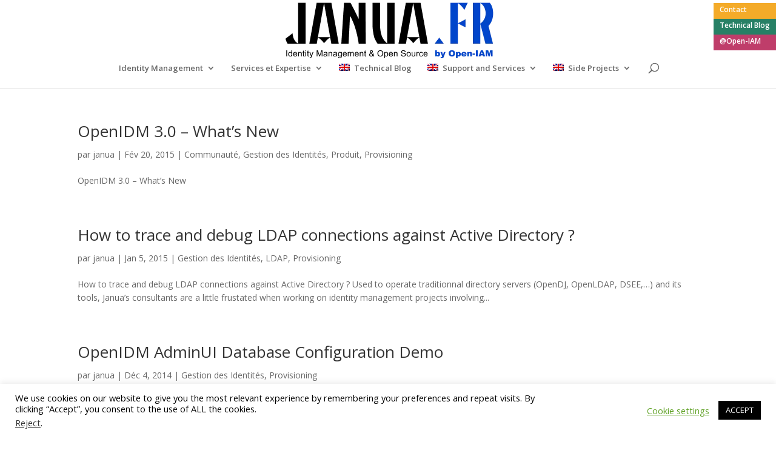

--- FILE ---
content_type: text/css
request_url: https://www.janua.fr/wp-content/et-cache/global/et-divi-customizer-global.min.css?ver=1768489498
body_size: 908
content:
body,.et_pb_column_1_2 .et_quote_content blockquote cite,.et_pb_column_1_2 .et_link_content a.et_link_main_url,.et_pb_column_1_3 .et_quote_content blockquote cite,.et_pb_column_3_8 .et_quote_content blockquote cite,.et_pb_column_1_4 .et_quote_content blockquote cite,.et_pb_blog_grid .et_quote_content blockquote cite,.et_pb_column_1_3 .et_link_content a.et_link_main_url,.et_pb_column_3_8 .et_link_content a.et_link_main_url,.et_pb_column_1_4 .et_link_content a.et_link_main_url,.et_pb_blog_grid .et_link_content a.et_link_main_url,body .et_pb_bg_layout_light .et_pb_post p,body .et_pb_bg_layout_dark .et_pb_post p{font-size:14px}.et_pb_slide_content,.et_pb_best_value{font-size:15px}body{line-height:1.6em}#top-menu li a{font-size:13px}body.et_vertical_nav .container.et_search_form_container .et-search-form input{font-size:13px!important}h1,h2,h3,h4,h5,h6,.et_quote_content blockquote p,.et_pb_slide_description .et_pb_slide_title{line-height:1.4em}@media only screen and (min-width:981px){.et_header_style_centered #logo{max-height:100%}.et_pb_svg_logo.et_header_style_centered #logo{height:100%}}@media only screen and (min-width:1350px){.et_pb_row{padding:27px 0}.et_pb_section{padding:54px 0}.single.et_pb_pagebuilder_layout.et_full_width_page .et_post_meta_wrapper{padding-top:81px}.et_pb_fullwidth_section{padding:0}}#left-area{padding:0!important;width:100%!important}.et_right_sidebar #main-content .container:before{display:none}#top-menu li ul li a{width:200px;font-size:11px;line-height:12px;padding:6px 20px}li.enflag{background:url(/wp-content/uploads/2020/06/en-gb.png) no-repeat scroll left top;padding:0 0 0px 25px;z-index:9998}li.enflag UL LI{background:url(/wp-content/uploads/2020/06/en-gb.png) no-repeat scroll 10px center;z-index:9998}@media (min-width:768px){.et_fixed_nav.et_show_nav.et_secondary_nav_enabled.et_header_style_centered #page-container,.et_non_fixed_nav.et_transparent_nav.et_show_nav.et_secondary_nav_enabled.et_header_style_centered #page-container{padding-top:140px!important;height:auto!important}#top-header{width:auto;background:none;top:10%!important;left:inherit!important}#top-header .container{width:100%!important}.et_fixed_nav #main-header,.et_fixed_nav #top-header{top:0!important}li.fixed1,li.fixed2,li.fixed3{padding:5px 10px 0px 10px;margin:0px!important;float:left}li.fixed1{background:#BF3D6A}li.fixed2{background:#F4AB29}li.fixed3{background:#278065}li.fixed1 a,li.fixed2 a,li.fixed3 a{color:white}#top-header .container{padding:0px!important}#et-secondary-nav,#et-secondary-nav li{display:inline-grid!important;text-align:left;margin-top:5%}}